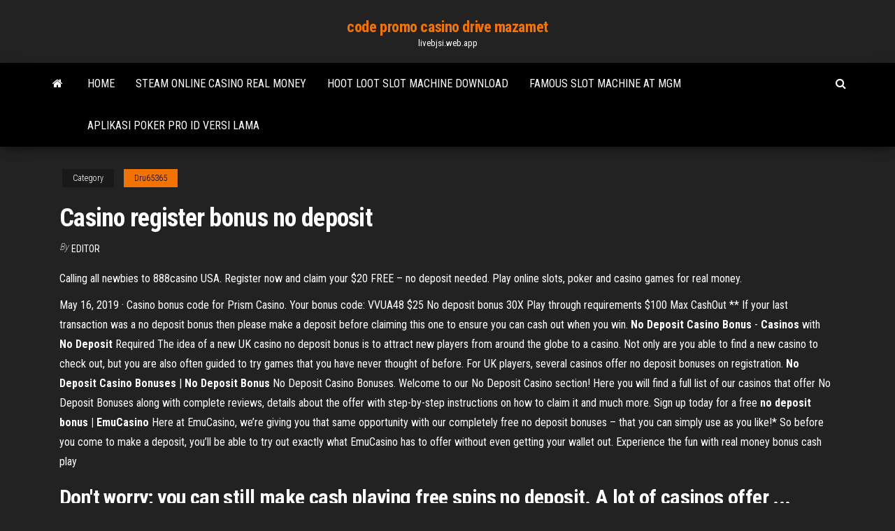

--- FILE ---
content_type: text/html; charset=utf-8
request_url: https://livebjsi.web.app/dru65365fuzu/casino-register-bonus-no-deposit-937.html
body_size: 5444
content:
<!DOCTYPE html>
<html lang="en-US">
    <head>
        <meta http-equiv="content-type" content="text/html; charset=UTF-8" />
        <meta http-equiv="X-UA-Compatible" content="IE=edge" />
        <meta name="viewport" content="width=device-width, initial-scale=1" />  
        <title>Casino register bonus no deposit jirhk</title>
<link rel='dns-prefetch' href='//fonts.googleapis.com' />
<link rel='dns-prefetch' href='//s.w.org' />
<script type="text/javascript">
			window._wpemojiSettings = {"baseUrl":"https:\/\/s.w.org\/images\/core\/emoji\/12.0.0-1\/72x72\/","ext":".png","svgUrl":"https:\/\/s.w.org\/images\/core\/emoji\/12.0.0-1\/svg\/","svgExt":".svg","source":{"concatemoji":"http:\/\/livebjsi.web.app/wp-includes\/js\/wp-emoji-release.min.js?ver=5.3"}};
			!function(e,a,t){var r,n,o,i,p=a.createElement("canvas"),s=p.getContext&&p.getContext("2d");function c(e,t){var a=String.fromCharCode;s.clearRect(0,0,p.width,p.height),s.fillText(a.apply(this,e),0,0);var r=p.toDataURL();return s.clearRect(0,0,p.width,p.height),s.fillText(a.apply(this,t),0,0),r===p.toDataURL()}function l(e){if(!s||!s.fillText)return!1;switch(s.textBaseline="top",s.font="600 32px Arial",e){case"flag":return!c([1270,65039,8205,9895,65039],[1270,65039,8203,9895,65039])&&(!c([55356,56826,55356,56819],[55356,56826,8203,55356,56819])&&!c([55356,57332,56128,56423,56128,56418,56128,56421,56128,56430,56128,56423,56128,56447],[55356,57332,8203,56128,56423,8203,56128,56418,8203,56128,56421,8203,56128,56430,8203,56128,56423,8203,56128,56447]));case"emoji":return!c([55357,56424,55356,57342,8205,55358,56605,8205,55357,56424,55356,57340],[55357,56424,55356,57342,8203,55358,56605,8203,55357,56424,55356,57340])}return!1}function d(e){var t=a.createElement("script");t.src=e,t.defer=t.type="text/javascript",a.getElementsByTagName("head")[0].appendChild(t)}for(i=Array("flag","emoji"),t.supports={everything:!0,everythingExceptFlag:!0},o=0;o<i.length;o++)t.supports[i[o]]=l(i[o]),t.supports.everything=t.supports.everything&&t.supports[i[o]],"flag"!==i[o]&&(t.supports.everythingExceptFlag=t.supports.everythingExceptFlag&&t.supports[i[o]]);t.supports.everythingExceptFlag=t.supports.everythingExceptFlag&&!t.supports.flag,t.DOMReady=!1,t.readyCallback=function(){t.DOMReady=!0},t.supports.everything||(n=function(){t.readyCallback()},a.addEventListener?(a.addEventListener("DOMContentLoaded",n,!1),e.addEventListener("load",n,!1)):(e.attachEvent("onload",n),a.attachEvent("onreadystatechange",function(){"complete"===a.readyState&&t.readyCallback()})),(r=t.source||{}).concatemoji?d(r.concatemoji):r.wpemoji&&r.twemoji&&(d(r.twemoji),d(r.wpemoji)))}(window,document,window._wpemojiSettings);
		</script>
		<style type="text/css">
img.wp-smiley,
img.emoji {
	display: inline !important;
	border: none !important;
	box-shadow: none !important;
	height: 1em !important;
	width: 1em !important;
	margin: 0 .07em !important;
	vertical-align: -0.1em !important;
	background: none !important;
	padding: 0 !important;
}
</style>
	<link rel='stylesheet' id='wp-block-library-css' href='https://livebjsi.web.app/wp-includes/css/dist/block-library/style.min.css?ver=5.3' type='text/css' media='all' />
<link rel='stylesheet' id='bootstrap-css' href='https://livebjsi.web.app/wp-content/themes/envo-magazine/css/bootstrap.css?ver=3.3.7' type='text/css' media='all' />
<link rel='stylesheet' id='envo-magazine-stylesheet-css' href='https://livebjsi.web.app/wp-content/themes/envo-magazine/style.css?ver=5.3' type='text/css' media='all' />
<link rel='stylesheet' id='envo-magazine-child-style-css' href='https://livebjsi.web.app/wp-content/themes/envo-magazine-dark/style.css?ver=1.0.3' type='text/css' media='all' />
<link rel='stylesheet' id='envo-magazine-fonts-css' href='https://fonts.googleapis.com/css?family=Roboto+Condensed%3A300%2C400%2C700&#038;subset=latin%2Clatin-ext' type='text/css' media='all' />
<link rel='stylesheet' id='font-awesome-css' href='https://livebjsi.web.app/wp-content/themes/envo-magazine/css/font-awesome.min.css?ver=4.7.0' type='text/css' media='all' />
<script type='text/javascript' src='https://livebjsi.web.app/wp-includes/js/jquery/jquery.js?ver=1.12.4-wp'></script>
<script type='text/javascript' src='https://livebjsi.web.app/wp-includes/js/jquery/jquery-migrate.min.js?ver=1.4.1'></script>
<script type='text/javascript' src='https://livebjsi.web.app/wp-includes/js/comment-reply.min.js'></script>
<link rel='https://api.w.org/' href='https://livebjsi.web.app/wp-json/' />
</head>
    <body id="blog" class="archive category  category-17">
        <a class="skip-link screen-reader-text" href="#site-content">Skip to the content</a>        <div class="site-header em-dark container-fluid">
    <div class="container">
        <div class="row">
            <div class="site-heading col-md-12 text-center">
                <div class="site-branding-logo">
                                    </div>
                <div class="site-branding-text">
                                            <p class="site-title"><a href="https://livebjsi.web.app/" rel="home">code promo casino drive mazamet</a></p>
                    
                                            <p class="site-description">
                            livebjsi.web.app                        </p>
                                    </div><!-- .site-branding-text -->
            </div>
            	
        </div>
    </div>
</div>
 
<div class="main-menu">
    <nav id="site-navigation" class="navbar navbar-default">     
        <div class="container">   
            <div class="navbar-header">
                                <button id="main-menu-panel" class="open-panel visible-xs" data-panel="main-menu-panel">
                        <span></span>
                        <span></span>
                        <span></span>
                    </button>
                            </div> 
                        <ul class="nav navbar-nav search-icon navbar-left hidden-xs">
                <li class="home-icon">
                    <a href="https://livebjsi.web.app/" title="code promo casino drive mazamet">
                        <i class="fa fa-home"></i>
                    </a>
                </li>
            </ul>
            <div class="menu-container"><ul id="menu-top" class="nav navbar-nav navbar-left"><li id="menu-item-100" class="menu-item menu-item-type-custom menu-item-object-custom menu-item-home menu-item-836"><a href="https://livebjsi.web.app">Home</a></li><li id="menu-item-708" class="menu-item menu-item-type-custom menu-item-object-custom menu-item-home menu-item-100"><a href="https://livebjsi.web.app/dru65365fuzu/steam-online-casino-real-money-kagu.html">Steam online casino real money</a></li><li id="menu-item-817" class="menu-item menu-item-type-custom menu-item-object-custom menu-item-home menu-item-100"><a href="https://livebjsi.web.app/verrier46962du/hoot-loot-slot-machine-download-779.html">Hoot loot slot machine download</a></li><li id="menu-item-742" class="menu-item menu-item-type-custom menu-item-object-custom menu-item-home menu-item-100"><a href="https://livebjsi.web.app/verrier46962du/famous-slot-machine-at-mgm-ra.html">Famous slot machine at mgm</a></li><li id="menu-item-755" class="menu-item menu-item-type-custom menu-item-object-custom menu-item-home menu-item-100"><a href="https://livebjsi.web.app/lope28367ceza/aplikasi-poker-pro-id-versi-lama-867.html">Aplikasi poker pro id versi lama</a></li>
</ul></div>            <ul class="nav navbar-nav search-icon navbar-right hidden-xs">
                <li class="top-search-icon">
                    <a href="#">
                        <i class="fa fa-search"></i>
                    </a>
                </li>
                <div class="top-search-box">
                    <form role="search" method="get" id="searchform" class="searchform" action="https://livebjsi.web.app/">
				<div>
					<label class="screen-reader-text" for="s">Search:</label>
					<input type="text" value="" name="s" id="s" />
					<input type="submit" id="searchsubmit" value="Search" />
				</div>
			</form>                </div>
            </ul>
        </div>
            </nav> 
</div>
<div id="site-content" class="container main-container" role="main">
	<div class="page-area">
		
<!-- start content container -->
<div class="row">

	<div class="col-md-12">
					<header class="archive-page-header text-center">
							</header><!-- .page-header -->
				<article class="blog-block col-md-12">
	<div class="post-937 post type-post status-publish format-standard hentry ">
					<div class="entry-footer"><div class="cat-links"><span class="space-right">Category</span><a href="https://livebjsi.web.app/dru65365fuzu/">Dru65365</a></div></div><h1 class="single-title">Casino register bonus no deposit</h1>
<span class="author-meta">
			<span class="author-meta-by">By</span>
			<a href="https://livebjsi.web.app/#Mark Zuckerberg">
				Editor			</a>
		</span>
						<div class="single-content"> 
						<div class="single-entry-summary">
<p><p>Calling all newbies to 888casino USA. Register now and claim your $20 FREE –  no deposit needed. Play online slots, poker and casino games for real money.</p>
<p>May 16, 2019 · Casino bonus code for Prism Casino. Your bonus code: VVUA48 $25 No deposit bonus 30X Play through requirements $100 Max CashOut ** If your last transaction was a no deposit bonus then please make a deposit before claiming this one to ensure you can cash out when you win. <strong>No Deposit Casino Bonus</strong> - <strong>Casinos</strong> with <strong>No Deposit</strong> Required The idea of a new UK casino no deposit bonus is to attract new players from around the globe to a casino. Not only are you able to find a new casino to check out, but you are also often guided to try games that you have never thought of before. For UK players, several casinos offer no deposit bonuses on registration. <strong>No Deposit Casino Bonuses</strong> | <strong>No Deposit Bonus</strong> No Deposit Casino Bonuses. Welcome to our No Deposit Casino section! Here you will find a full list of our casinos that offer No Deposit Bonuses along with complete reviews, details about the offer with step-by-step instructions on how to claim it and much more. Sign up today for a free <strong>no deposit bonus | EmuCasino</strong> Here at EmuCasino, we’re giving you that same opportunity with our completely free no deposit bonuses – that you can simply use as you like!* So before you come to make a deposit, you’ll be able to try out exactly what EmuCasino has to offer without even getting your wallet out. Experience the fun with real money bonus cash play</p>
<h2>Don't worry; you can still make cash playing free spins no deposit. A lot of casinos  offer ... Check out Our Recommended Casinos for Bonus Spins (Free Spins)  Below ... You may be entitled to free spins by registering your account. However ...</h2>
<p>Our sister website has written a comprehensive article about all the USA casinos offering no deposit bonuses, this article will allow you to gain insight into the expectations of winning from these bonuses and the rules and terms that apply to each casinos bonus. Exclusive No Deposit Bonuses  Slots Of Vegas No Deposit Bonus Casino Registration</p>
<h3>No Deposit Casino Bonuses. Welcome to our No Deposit Casino section! Here you will find a full list of our casinos that offer No Deposit Bonuses along with complete reviews, details about the offer with step-by-step instructions on how to claim it and much more. </h3>
<p><b>No</b> <b>Deposit</b> <b>Casino</b> <b>Bonus</b> – Just another WordPress site No Deposit Casino Bonus. Just another WordPress site. No Deposit Casino  Bonus Blog. Бездепозитный <b>бонус</b> за регистрацию в онлайн <b>казино</b>… Казино с бонусом за регистрацию. Бездепозитные бонусы онлайн-казино за регистрацию – это реальные денежные средства, которые выдаются новичкам за прохождение регистрации в новом клубе, в качестве подарка за розыгрыш, как часть выигрыша в турнире и т.д. Бездеп... Бездепозитные <b>бонусы</b> за регистрацию в <b>казино</b> Помимо бонусов за депозит казино нередко предлагают игрокам бездепозитные  бонусы, о самых основных из которых мы расскажем в этом разделе.Бонус полностью аналогичен фриспинам за регистрацию и тоже часто используется  казино для привлечения новых игроков. <span><b class=sec>No Deposit</b> <b class=sec>Casinos</b>, Free Cash No Deposit <b class=sec>Bonus</b></span></p>
<h3>Online Casino Bonuses May 2019 - No Deposit &amp; Sign Up Offers</h3>
<p>Join The Online Casino and C$ 5 will be instantly added to your account!  Valid for New Players.  Wagering: 100x B  casinobonusca  <span><b class=sec>Casino</b> <b class=sec>No</b> <b class=sec>Deposit</b> <b class=sec>Bonus</b> Offers & Best New <b class=sec>Casinos</b> UK 2019</span></p>
<h2>No Deposit Casinos 247 offers all the latest no deposit casino bonus codes as well as exclusive no deposit bonus offers from the top online casinos.</h2>
<p><b>No</b> <b>Deposit</b> <b>Casino</b> <b>Bonus</b> Codes UK incl. New <b>Bonuses</b>... |… Use a no deposit casino bonus (UK) to boost your winnings and get more playtime. See all (incl. new 2019)  no deposit casinos and bonus codes 🇬Casino no deposit bonus in the UK is a bonus you get without risking any of your own money. On  casino sites with no deposit bonuses, you can... <b>Casino</b> <b>Bonus</b> 2019 - UPDATED LIST - Free <b>No</b> <b>Deposit</b> -… Welcome to Casino Bonus where you can easily find and compare different types of  casino bonuses such as welcome bonus, no deposit bonus, free bonus and more.A casino bonus is activated by either registering at a casino or making a  deposit. No Deposit Vs Deposit Bonus. Cashmio <b>Casino</b> [<b>register</b> &amp; login] 20 free spins gratis …</p><ul><li></li><li></li><li></li><li></li><li></li><li></li><li></li><li><a href="https://sovetok.com/news/zachem_nashemu_organizmu_nuzhen_vitamin_s/2021-01-20-13174">Indian casino near burbank ca</a></li><li><a href="http://neo-sig.ru/osnova-sotka-100mgml-koncentrat-na-propilenglikole-.html">Roulette system of a down piano</a></li><li><a href="https://sovetok.com/blog/umerte_appetit/2019-05-28-604">How to win blackjack every time revealed</a></li><li><a href="http://pandora.nla.gov.au/external.html?link=https://sites.google.com/view/unblock-monova-proxy-2021">Winstar casino san antonio specials</a></li><li><a href="https://sovetok.com/news/google_razreshila_avtomaticheski_udaljat_istoriju_prosmotrov_na_youtube/2019-10-02-9630">Cabal 2 slot item drop rate</a></li><li><a href="http://gazoton.com/forum/index.php?PAGE_NAME=profile_view&UID=20540&backurl=%2Fforum%2Findex.php%3FPAGE_NAME%3Dprofile_view%26UID%3D6370">Historic waterfront gulfport casino ballroom</a></li><li><a href="http://www.forum.ximicat.com/viewtopic.php?t=33792">Gambling cruises west palm beach</a></li><li><a href="https://sovetok.com/news/samsa/2016-12-23-510">Mr green casino withdrawal times</a></li><li><a href="https://sovetok.com/news/maska_dlja_gustoty_i_obema_volos/2020-01-27-10422">Slot games lazy free</a></li><li><a href="https://eol.jsc.nasa.gov/scripts/Perl/Disclaimer.pl?URL=https://sites.google.com/view/pirates-bay-proxy-list">Vegas casino online $100 ndb</a></li><li><a href="https://sovetok.com/news/maski_iz_kivi_v_kosmetologii_prostye_recepty/2018-05-31-6094">Giochi poker online senza registrazione</a></li><li><a href="http://gorod.kharkov.ua/sutra191553">Lord of the rings monte casino</a></li><li><a href="https://sovetok.com/blog/shheka_ramy/2020-01-27-871">Cherry gold casino $100 no deposit bonus codes 2019</a></li><li><a href="https://sovetok.com/news/kak_zashhitit_sebja_ot_agressora/2019-11-29-10040">888 online casino partner</a></li><li><a href="https://all-audio.pro/dopolnitelnaya-informatsiya/dostoinstva-lampovyh-usilitelej-170.html">Grosvenor casino sunderland dress code</a></li><li><a href="https://sovetok.com/news/opasnosti_intimnoj_kosmetiki/2018-06-25-6347">Wind creek slot machines youtube</a></li><li><a href="http://gidsan.com.ua/forum//index.php?showtopic=899">Free spins on casino no deposit</a></li><li><a href="https://sovetok.com/news/vse_vidy_penoplasta_i_ikh_preimushhestva/2021-01-30-13280">Planche avec roulette leroy merlin</a></li><li><a href="https://club.foto.ru/user/671446">Online casino mixing funds</a></li><li><a href="https://babules.blogspot.com/2021/05/powerpoint.html">Wheel of fortune game show sounds</a></li><li><a href="http://train-photo.ru/member.php?action=showprofile&user_id=21158">Ricky jay alaskan poker tutorial</a></li><li><a href="http://www.dnipro-ukr.com.ua/forum/viewtopic.php?p=670584#p670584">Hollywood casino toledo parking cost</a></li><li><a href="https://www.coralreef.gov/exit.html?url=https://sites.google.com/view/rarbg-torrent">Steam computer slot games</a></li><li><a href="https://sovetok.com/news/tvorozhnyj_desert/2020-02-07-10501">Poker starting hand ranking chart</a></li><li><a href="http://yar-net.ru/f/index.php?showuser=43650">Rivers casino des plaines free drinks</a></li><li><a href="https://sovetok.com/news/sexmax_magazin_dlja_vzroslykh_i_tekh_kto_ljubit_pogorjachee/2020-05-01-11075">Triple double cherry slot machine</a></li><li><a href="https://sovetok.com/news/okroshka_mjasnaja_tradicionnaja/2019-11-27-10020">Lady gaga poker face lied</a></li><li><a href="https://sovetok.com/news/brekety_sekrety_ukhoda_i_poleznye_sovety/2018-06-01-6108">All slots mobile casino</a></li><li><a href="http://bbeautyworld.ru/stroenie-i-razvitie-vselennoy-dlya-chaynika/">Casino dealer school albuquerque nm</a></li><li><a href="https://www.amakonmc.com/mbbsstudyinarmenia">Cellen op slot zetten excel</a></li><li><a href="http://forum.krolevets.com/viewtopic.php?p=11181#11181">Dark souls 2 extra ring slot</a></li><li><a href="http://partnerusa.net/post166995.html#p166995">Poker table with automatic shuffler</a></li><li><a href="http://www.dnipro-ukr.com.ua/forum/viewtopic.php?p=670578#p670578">Tropicana casino no deposit bonus</a></li></ul>
</div><!-- .single-entry-summary -->
</div></div>
</article>
	</div>

	
</div>
<!-- end content container -->

</div><!-- end main-container -->
</div><!-- end page-area -->
 
<footer id="colophon" class="footer-credits container-fluid">
	<div class="container">
				<div class="footer-credits-text text-center">
			Proudly powered by <a href="#">WordPress</a>			<span class="sep"> | </span>
			Theme: <a href="#">Envo Magazine</a>		</div> 
		 
	</div>	
</footer>
 
<script type='text/javascript' src='https://livebjsi.web.app/wp-content/themes/envo-magazine/js/bootstrap.min.js?ver=3.3.7'></script>
<script type='text/javascript' src='https://livebjsi.web.app/wp-content/themes/envo-magazine/js/customscript.js?ver=1.3.11'></script>
<script type='text/javascript' src='https://livebjsi.web.app/wp-includes/js/wp-embed.min.js?ver=5.3'></script>
</body>
</html>